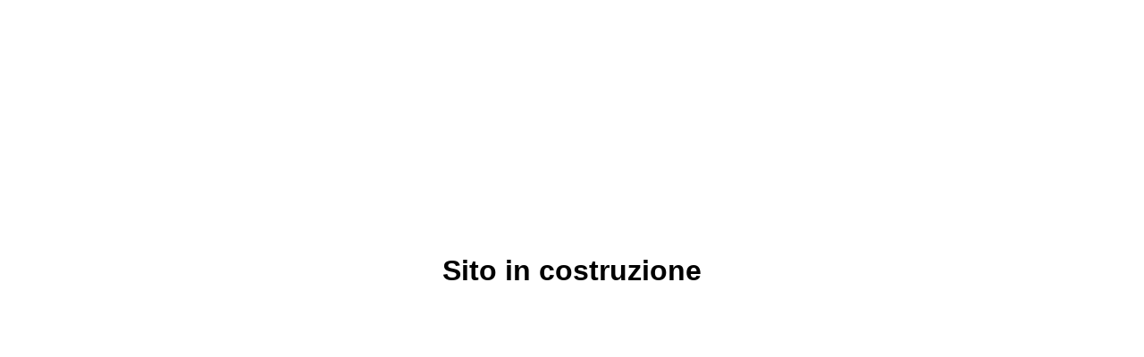

--- FILE ---
content_type: text/html; charset=UTF-8
request_url: https://www.cartoleriaminerva.it/it/archiv-archiviazione/arch4-divisori-e-schedari/arch4a-divisori-in-cartoncino&controller=category
body_size: 191
content:
<!doctype html>
<html lang="it">
<head>
    <meta charset="utf-8">
    <title>Sito in costruzione</title>
	<style>
		body {padding:20%;text-align:center;height:100%;font-family:Rubik,Roboto,"Helvetica Neue",Helvetica,Arial,sans-serif}
	</style>
</head>
<body>
    <h1>Sito in costruzione</h1>
</body>
</html>
